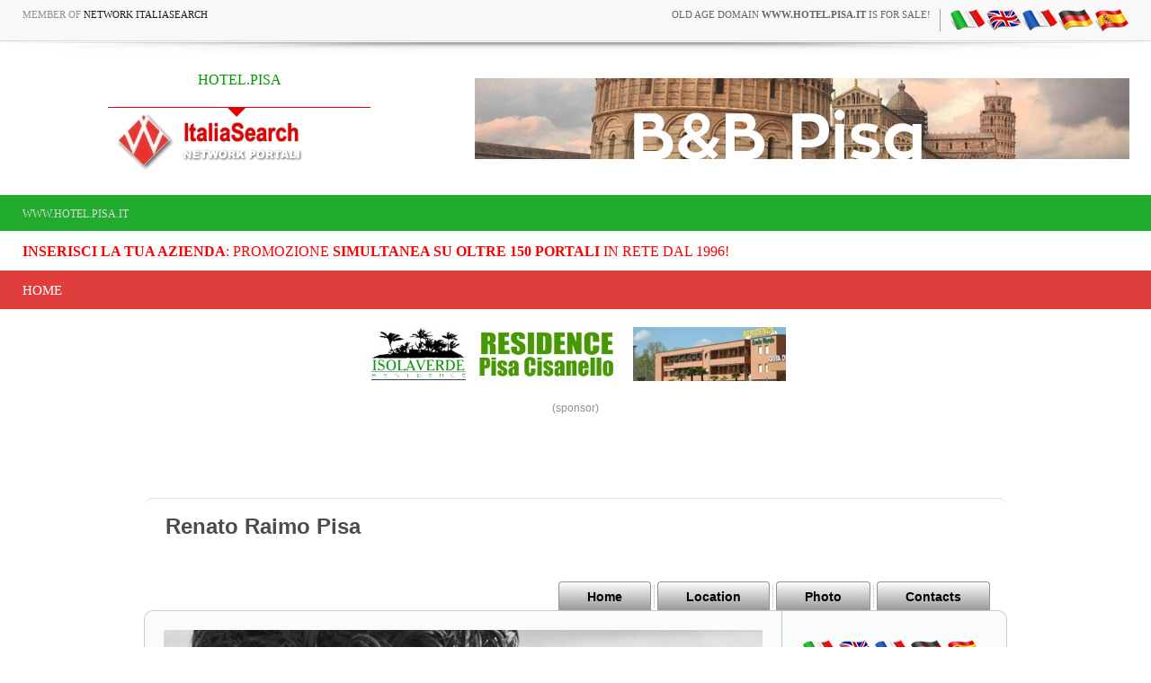

--- FILE ---
content_type: text/html
request_url: https://www.hotel.pisa.it/hotels/?mode=raimo&page=info&lingua=ing
body_size: 10874
content:
<!-- security -->


<!DOCTYPE html>
<html lang="en-US" prefix="og: http://ogp.me/ns#">
<head>

<link rel="shortcut icon" href="https://www.pisaonline.it/favicon.ico" />
<title>Renato Raimo Pisa</title>
<meta name="description" content="Renato Raimo Pisa">
<meta property="og:title" content="Renato Raimo Pisa">
<meta property="og:type" content="website">
<meta property="og:url" content="https://">
<meta property="og:image" content="https://static.koinext.it/Fotohtl/raimoanagrafica.jpg">
<meta property="og:site_name" content="https://www.hotel.pisa.it">
<meta property="og:description" content="Renato Raimo Pisa Renato Raimo  - Spettacolo Pisa pisa toscana">
<meta name="keywords" content="renato raimo ,renato raimo pisa  ,spettacolo pisa ,spettacolo pisa ,attore, regista, autore ,renato raimo pisa,spettacolo pisa,spettacolo pisa, renato raimo ,spettacolo pisa,spettacolo  pisa,spettacolo pisa,spettacolo pisa,  renato raimo,  renato raimo pisa,  pisa,,pisa">
<meta http-equiv="content-script-type" content="text/javascript" />
<meta http-equiv="content-style-type" content="text/css" />
<meta name="classification" content="travel" />
<meta name="distribution" content="global" />
<meta name="coverage" content="worldwide" />
<!-- Google Analytics -->
<script async src="https://www.googletagmanager.com/gtag/js?id=G-NFMT4GGDMJ"></script>
<script>
  window.dataLayer = window.dataLayer || [];
  function gtag(){dataLayer.push(arguments);}
  gtag('js', new Date());

  gtag('config', 'G-NFMT4GGDMJ');
</script>


<meta name="robots" content="index,follow">

<link rel="stylesheet" type="text/css" href="https://utilhtw.koinext.it/inclusioni/testa.css" />
<link rel="stylesheet" type="text/css" href="https://utilhtw.koinext.it/lettura/cla_template/minisito.css" />
<link rel="stylesheet" type="text/css" href="https://utilhtw.koinext.it/lettura/hotel_italia.css" />
<script type="text/javascript" src="https://ajax.googleapis.com/ajax/libs/jquery/1.5.0/jquery.min.js"></script>
<link rel="stylesheet" type="text/css" href="https://servizi.koinext.it/util/tabs/css/simpletabs.css" />
<script src="https://servizi.koinext.it/util/tabs/js/simpletabs_1.3.js" type="text/javascript"></script>
<script type="text/javascript" src="https://servizi.koinext.it/js/switchcontent.js" ></script>

<style type="text/css">

.handcursor{
cursor:hand;
cursor:pointer;
}

</style>

<!-- Tagcloud script -->

<!--[if lt IE 9]><script type="text/javascript" src="https://www.hotelsweb.it/hotelsweb/inclusioni/testa_new/tagcloudie9.js"></script><![endif]-->
    <script src="https://www.hotelsweb.it/hotelsweb/inclusioni/testa_new/tagcloud.js" type="text/javascript"></script>
    <script type="text/javascript">
     // window.onload = function() {
       function CloudTags(){
        try {
          TagCanvas.Start('htwCont','htwTags',{
            textColour: '#000000',
            outlineColour: '#000080',
            reverse: true,
            depth: 0.8,
            maxSpeed: 0.05
          });
        } catch(e) {
          // something went wrong, hide the canvas container
          document.getElementById('myTagContainer').style.display = 'none';
        }
      };
    </script>


<script type="text/javascript">
<!--
var xmlHttp;

function GetXmlHttpObject()
{
   var xmlHttp=null;
   try
   {
      // Firefox, Opera 8.0+, Safari
      xmlHttp=new XMLHttpRequest();
   }
   catch (e)
   {
      //Internet Explorer
      try
      {
         xmlHttp=new ActiveXObject("Msxml2.XMLHTTP");
      }
      catch (e)
      {
         xmlHttp=new ActiveXObject("Microsoft.XMLHTTP");
      }
   }
   return xmlHttp;
}

function ckdatic(){
 if(document.getElementById("scelta").value == ""){
  alert("Selezionare una localit�\nSelect a City");
 } else {
  codeAddress(document.getElementById('scelta').value,12)
 }
}
function mappa_resize(valore){
 var newsize=0;
 var mysize=map.getZoom();
 newsize=parseInt(mysize) + valore;
 map.setZoom(newsize);
}
function vai(chi){
 var link_d = eval("document.getElementById('" + chi + "').value");
 parent.self.location.href=(link_d);
 //alert(link_d);
}
// -->
</script>


<script type="text/javascript">
 function cerca_dint(pagina,chi){
  var luogo="";
  if(chi == "R"){
   luogo=document.getElementById("xregione").value;
  }
  if(chi == "P"){
   luogo=document.getElementById("xprovincia").value;
  }
  if(chi == "C"){
   luogo=document.getElementById("xcitta").value;
  }
  luogo=luogo.replace(/�/g, "%20");
  parent.self.location.href = (pagina + luogo);
 }
</script>

<meta http-equiv="content-type" content="text/html; charset=utf-8"/>
<!-- tagclouds -->

<script src="https://ajax.googleapis.com/ajax/libs/jquery/1.10.1/jquery.min.js"></script>
<!-- secure mail -->

<link rel="stylesheet" href="https://www.italiasearch.it/italy/network/style.css">

<link rel="stylesheet" href="https://cdn.koinext.it/network/css/responsive.css"/>
<!-- LayerSlider stylesheet -->
<link rel="stylesheet" href="https://cdn.koinext.it/siti.koinext.it/util/AnywebSlideshow/layerslider/css/layerslider.css" type="text/css">		
<!-- highslide -->
<script type="text/javascript" src="https://cdn.koinext.it/siti.koinext.it/util/HS/highslide/highslide-full.js"></script>
<link rel="stylesheet" type="text/css" href="https://cdn.koinext.it/siti.koinext.it/util/HS/highslide/highslide.css" />
<script type="text/javascript">
hs.graphicsDir = "https://cdn.koinext.it/siti.koinext.it/util/HS/highslide/graphics/"
</script>
<!-- theme minisiti -->
<meta name="viewport" content="initial-scale = 1.0, maximum-scale = 1.0, user-scalable = no, width = device-width">
<!--[if lt IE 9]><script src="https://html5shiv.googlecode.com/svn/trunk/html5.js"></script><![endif]-->
<script src="https://inc.networkportali.it/aziende/minisito/theme_minisito/jquery.js"></script>
<script src="https://inc.networkportali.it/aziende/minisito/theme_minisito/script.js"></script>
<script src="https://inc.networkportali.it/aziende/minisito/theme_minisito/script.responsive.js"></script>
<style>.art-content .art-postcontent-0 .layout-item-0 { padding-right: 10px;padding-left: 10px;  }
.art-content .art-postcontent-0 .layout-item-1 { padding-right: 10px;padding-left: 8px;  }
.art-content .art-postcontent-0 .layout-item-2 { padding: 0px;  }
.ie7 .post .layout-cell {border:none !important; padding:0 !important; }
.ie6 .post .layout-cell {border:none !important; padding:0 !important; }
</style>
<link rel="stylesheet" href="https://inc.networkportali.it/aziende/minisito/theme_minisito/style.css" media="screen">
<!--[if lte IE 7]><link rel="stylesheet" href="https://inc.networkportali.it/aziende/minisito/theme_minisito/style.ie7.css" media="screen" /><![endif]-->
<link rel="stylesheet" href="https://inc.networkportali.it/aziende/minisito/theme_minisito/style.responsive.css" media="all">
<!-- /theme minisiti -->
<link rel="shortcut icon" href="https://cdn.koinext.it/koinext/favicon/favicon.ico" type="image/gif">
<link rel="apple-touch-icon" sizes="57x57" href="https://cdn.koinext.it/koinext/favicon/apple-icon-57x57.png">
<link rel="apple-touch-icon" sizes="60x60" href="https://cdn.koinext.it/koinext/favicon/apple-icon-60x60.png">
<link rel="apple-touch-icon" sizes="72x72" href="https://cdn.koinext.it/koinext/favicon/apple-icon-72x72.png">
<link rel="apple-touch-icon" sizes="76x76" href="https://cdn.koinext.it/koinext/favicon/apple-icon-76x76.png">
<link rel="apple-touch-icon" sizes="114x114" href="https://cdn.koinext.it/koinext/favicon/apple-icon-114x114.png">
<link rel="apple-touch-icon" sizes="120x120" href="https://cdn.koinext.it/koinext/favicon/apple-icon-120x120.png">
<link rel="apple-touch-icon" sizes="144x144" href="https://cdn.koinext.it/koinext/favicon/apple-icon-144x144.png">
<link rel="apple-touch-icon" sizes="152x152" href="https://cdn.koinext.it/koinext/favicon/apple-icon-152x152.png">
<link rel="apple-touch-icon" sizes="180x180" href="https://cdn.koinext.it/koinext/favicon/apple-icon-180x180.png">
<link rel="icon" type="image/png" sizes="192x192"  href="https://cdn.koinext.it/koinext/favicon/android-icon-192x192.png">
<link rel="icon" type="image/png" sizes="32x32" href="https://cdn.koinext.it/koinext/favicon/favicon-32x32.png">
<link rel="icon" type="image/png" sizes="96x96" href="https://cdn.koinext.it/koinext/favicon/favicon-96x96.png">
<link rel="icon" type="image/png" sizes="16x16" href="https://cdn.koinext.it/koinext/favicon/favicon-16x16.png">
<link rel="manifest" href="https://cdn.koinext.it/koinext/favicon/manifest.json">
<meta name="msapplication-TileColor" content="#ffffff">
<meta name="msapplication-TileImage" content="https://cdn.koinext.it/koinext/favicon/ms-icon-144x144.png">
<meta name="theme-color" content="#ffffff">
<link rel="stylesheet" href="https://cdn.koinext.it/network/css/bootstrap.css" media="all" />
<link rel="stylesheet" href="https://cdn.koinext.it/network/css/font-awesome.css" media="all" />
<link rel="stylesheet" href="https://cdn.koinext.it/network/css/superfish.css" media="all" />
<link rel="stylesheet" href="https://cdn.koinext.it/network/css/owl.carousel.css" media="all" />
<link rel="stylesheet" href="https://cdn.koinext.it/network/css/owl.theme.css" media="all" />
<link rel="stylesheet" href="https://cdn.koinext.it/network/css/jquery.navgoco.css" />
<link rel="stylesheet" href="https://www.italiasearch.it/italy/network/style.css" />
<link rel="stylesheet" href="https://cdn.koinext.it/network/css/responsive.css"/>		
<script src="https://cdn.koinext.it/network/js/modernizr.custom.60104.js"></script>
<!--[if lt IE 9]>
<link rel="stylesheet" href="https://cdn.koinext.it/network/css/ie.css" type="text/css" media="all" />
<![endif]-->
<!--[if IE 9]>
<link rel="stylesheet" href="https://cdn.koinext.it/network/css/ie9.css" type="text/css" media="all" />
<![endif]-->

</head>



<body class="kopa-home-4">


<style>
    /* Responsivo per il logo e banner */
    .header-top-2 .wrapper {
        display: flex;
        justify-content: space-between;
        align-items: center;
    }

    #logo-container {
        text-align: center;
        position: relative;
        z-index: 999;
        flex: 1; /* Permette al logo di occupare spazio e adattarsi */
    }

    #logo-container img {
        max-width: 100%;
        height: auto;
    }

    .top-banner {
        margin-left: 20px;
    }

    /* Mobile View */
    @media (max-width: 768px) {
        .header-top-2 .wrapper {
            flex-direction: column;
            align-items: center;
        }

        .top-banner {
            margin-left: 0;
            margin-top: 10px;
            text-align: center;
        }
    }
</style>

    <div class="kopa-page-header">
        <div class="header-top">
            <div class="wrapper clearfix">
                <span class="kopa-current-time pull-left">Member of <a href="https://www.italiasearch.it">Network ItaliaSearch</a></span>

                <nav class="top-nav pull-right">
                    <ul class="top-menu clearfix">
					
					<li>
					   <a target="_blank" title="old age domain" href="https://www.dominiweb.it">old age domain <b>www.hotel.pisa.it</b> is for sale!</a>
					</li>					
					    <li><table border="0" cellspacing="0" cellpadding="0"><tr><td align="center"><a title="info it" href="https://www.hotel.pisa.it/hotels/default.asp?lingua=ita&amp;mode=raimo&page=info"><img src="https://www.hotelsweb.it/flags/it.png" border="0" alt="it" /></a></td><td align="center"><a title="info en" href="https://www.hotel.pisa.it/hotels/default.asp?lingua=ing&amp;mode=raimo&page=info"><img src="https://www.hotelsweb.it/flags/en.png" border="0" alt="en" /></a></td><td align="center"><a title="info fr" href="https://www.hotel.pisa.it/hotels/default.asp?lingua=fra&amp;mode=raimo&page=info"><img src="https://www.hotelsweb.it/flags/fr.png" border="0" alt="fr" /></a></td><td align="center"><a title="info de" href="https://www.hotel.pisa.it/hotels/default.asp?lingua=deu&amp;mode=raimo&page=info"><img src="https://www.hotelsweb.it/flags/de.png" border="0" alt="de"/></a></td><td align="center"><a title="info es" href="https://www.hotel.pisa.it/hotels/default.asp?lingua=spa&amp;mode=raimo&page=info"><img src="https://www.hotelsweb.it/flags/es.png" border="0" alt="es" /></a></td></tr></table></li>	
                    </ul>
                </nav>

            </div>
        </div>
		
		<img src="https://cdn.koinext.it/web/riga-H80.png" alt="shadow" height="20" width="100%">

		
<div class="header-top-2">
    <div class="wrapper clearfix" style="z-index:99999; display: flex; justify-content: space-between; align-items: center;">
        	

        <div id="logo-container" class="pull-left" style="text-align:center; position:relative; z-index:999;">
            <a href="https://www.hotel.pisa.it" title="HOTEL.PISA">
                
                    <div style="height:40px; font-size:12pt; font-family:times; color:#009900;">
                        HOTEL.PISA
                    </div>
                
                
                <img src="https://www.italiasearch.it/italy/network/placeholders/logo-2.png" alt="HOTEL.PISA" title="HOTEL.PISA" style="max-width:100%; height:auto;" />
            </a>
        </div>
        
				


        <div class="top-banner pull-right">
            <!-- Begin -  Site: Jollyportal Zone: 728 x 90 UAP Super Banner -->
<script language='javascript' src="https://www.bannerbuy.it/ads/Sequence2.aspx?ZoneID=3&amp;CountImpressions=True&amp;Total=1&amp;SiteID=1" type="text/javascript"></script>
<!-- End -  Site: Jollyportal Zone: 728 x 90 UAP Super Banner --> 
        </div>
    </div>
</div>


		
		
        <div class="header-bottom" style="bgcolor:#21AC2D;background-color:#21AC2D;text-color:#ffffff;">
            <div class="wrapper">
                <nav class="secondary-nav">
                    <ul class="secondary-menu clearfix">    
                      <li><a href="#">www.hotel.pisa.it</a></li> 
                    </ul>
                </nav>
            </div>
        </div>
		<div class="header-bottom" style="bgcolor:#ffffff;background-color:#ffffff;text-color:#000000; :right;">
            <div class="wrapper">
                <nav class="secondary-nav">
                    <ul class="secondary-menu clearfix">    
                      <li><a target="_blank" href="https://www.networkportali.it">
<font size="3" color="red">
<b>Inserisci la tua Azienda</b>: promozione <b>simultanea su oltre 150 portali</b> in rete dal 1996! 
</font>
</a></li>
                             
                    </ul>
                </nav>
            </div>
        </div>
        <div class="header-middle">
            <div class="wrapper">
                <nav class="main-nav">
                    <ul class="main-menu clearfix">  
                      
<li><a href="https://www.hotel.pisa.it">Home</a></li>

  
                    </ul>
                    <i class='fa fa-align-justify'></i>
                    <div class="mobile-menu-wrapper">
                        <ul id="mobile-menu">
                          
<li><a href="https://www.hotel.pisa.it">Home</a></li>

  
                        </ul>
                    </div>
                </nav>
            </div>
        </div>
	
	
    </div>
	<center>
	<br>
	<!-- Begin -  Site: www.networkportali.it Zone: 468x60 Traditional Banner -->
<script language="javascript"  type="text/javascript">
<!--
var browName = navigator.appName;
var SiteID = 1;
var ZoneID = 1;
var browDateTime = (new Date()).getTime();
var wd = window.innerWidth || document.documentElement.clientWidth || document.body.clientWidth;
if (browName=='Netscape')
{
document.write('<s'+'cript lang' + 'uage="jav' + 'ascript" src="https://www.bannerbuy.it/ads/a.aspx?ZoneID=' + ZoneID + '&amp;Task=Get&amp;IFR=False&amp;Browser=NETSCAPE4&amp;PageID=99999&amp;SiteID=' + SiteID + '&amp;Random=' + browDateTime  + '&amp;wd=' + wd  + '">'); document.write('</'+'scr'+'ipt>');
}
if (browName!='Netscape')
{
document.write('<s'+'cript lang' + 'uage="jav' + 'ascript" src="https://www.bannerbuy.it/ads/a.aspx?ZoneID=' + ZoneID + '&amp;Task=Get&amp;IFR=False&amp;PageID=99999&amp;SiteID=' + SiteID + '&amp;Random=' + browDateTime  + '&amp;wd=' + wd  + '">'); document.write('</'+'scr'+'ipt>');
}
// --> 
</script>
<!-- End -  Site: www.networkportali.it Zone: 468x60 Traditional Banner -->	
	<br>(sponsor)
	</center>
	
	<br><br>

<br />





<!-- sfondo -->

<!-- /sfondo -->






<nav class="art-nav clearfix" style="background-color:#FBFBFB;background-color: white;border-top:1px solid lightgrey;opacity:0.7;">

   <ul class="art-hmenu" style="text-align: left; float: left; padding: 15px;">

	 <li style="align:left;font-size:18pt;font-weight:bold;color:#000000;">Renato Raimo&nbsp;Pisa</li>	 

  </ul> 
  

</nav>


<nav class="art-nav clearfix">

    <ul class="art-hmenu" style="valign:bottom;">	

	
	<li><a href="?mode=raimo&amp;page=info&amp;lingua=ing" class="active">Home</a></li>
	


	<li><a href="?mode=raimo&amp;page=ubicazione&amp;lingua=ing" class="active">Location</a></li> 
    <li><a href="?mode=raimo&amp;page=foto&amp;lingua=ing" class="active">Photo</a></li>		
    
    <li><a href="?mode=raimo&amp;page=email&amp;lingua=ing" class="active">Contacts</a>	
	



	</ul> 
		 
    </nav>

<div class="art-sheet clearfix">
            <div class="art-layout-wrapper clearfix" >
 
                <div class="art-content-layout">

  
                    <div class="art-content-layout-row">
			
                        <div>
						
						  <article class="art-post art-article" style="padding:20px;">
                                	
                                                

	

<!-- slidehome -->



<style>
* {box-sizing: border-box;}
.mySlides {display: none;}
img {vertical-align: middle;}

/* Slideshow container */
.slideshow-container {
  max-width: 1000px;
  position: relative;
  margin: 0px;
}


/* The dots/bullets/indicators */
.dot {
  height: 0px;
  width: 0px;
  margin: 0 2px;
  border-radius: 50%;
  display: hidden;
  transition: background-color 0.6s ease;
}

.cropimg {
  object-fit: cover;
  object-position: 100% 0;
  width: 100%;
  height: 450px;
}

/* Fading animation */
.fade {
  -webkit-animation-name: fade;
  -webkit-animation-duration: 3.5s;
  animation-name: fade;
  animation-duration: 4.5s;
}

@-webkit-keyframes fade {
  from {opacity: .4} 
  to {opacity: 1}
}

@keyframes fade {
  from {opacity: .4} 
  to {opacity: 1}
}

/* On smaller screens, decrease text size */
@media only screen and (max-width: 300px) {
  .text {font-size: 11px}
}
</style>



<div class="slideshow-container">
<div class="mySlides fade"><img src="https://www.pisaonline.it/fotogallery_aziende-pisa/raimo/top/renato-raimo-1.jpg" class="cropimg" alt="foto Renato Raimo "></div>
<div class="mySlides fade"><img src="https://www.pisaonline.it/fotogallery_aziende-pisa/raimo/top/renato-raimo-3.jpg" class="cropimg" alt="foto Renato Raimo "></div>
<div class="mySlides fade"><img src="https://www.pisaonline.it/fotogallery_aziende-pisa/raimo/top/renato-raimo-4.jpg" class="cropimg" alt="foto Renato Raimo "></div>
<div class="mySlides fade"><img src="https://www.pisaonline.it/fotogallery_aziende-pisa/raimo/top/renato-raimo-5.jpg" class="cropimg" alt="foto Renato Raimo "></div>
</div>

<div style="visibility:hidden;display: none;">

  <span class="dot" onclick="currentSlide(1)"></span> 

  <span class="dot" onclick="currentSlide(2)"></span> 

  <span class="dot" onclick="currentSlide(3)"></span> 

  <span class="dot" onclick="currentSlide(4)"></span> 

</div>


<script>
var slideIndex = 0;
showSlides();

function showSlides() {
  var i;
  var slides = document.getElementsByClassName("mySlides");
  var dots = document.getElementsByClassName("dot");
  for (i = 0; i < slides.length; i++) {
    slides[i].style.display = "none";  
  }
  slideIndex++;
  if (slideIndex > slides.length) {slideIndex = 1}    
  for (i = 0; i < dots.length; i++) {
    dots[i].className = dots[i].className.replace(" active", "");
  }
  slides[slideIndex-1].style.display = "block";  
  dots[slideIndex-1].className += " active";
  setTimeout(showSlides, 3000); // Change image every 2 seconds
}
</script>
	
	
	
<!-- / slidehome -->	
  
<hr>
 <div style="text-align:left;font-family:verdana;font-size:12pt;">  


<h1>ATTORE, REGISTA, AUTORE</h1><br>
Renato Raimo, Attore, regista, autore.<br><br><a href="?mode=raimo&amp;page=info"><h2>Renato Raimo &nbsp;<i class="fa fa-arrow-up" aria-hidden="true"></i></h2></a> 

           </div>                  
</article>

</div>


<!-- menù laterale destro -->

	<div class="art-layout-cell art-sidebar1 clearfix"><div class="art-vmenublock clearfix" style="float:center; width: 90%; padding:10px;">
        <div class="art-vmenublockheader" style="float:center;align:center;">
		<center>		

<table border="0" cellspacing="0" cellpadding="0"><tr><td align="center"><a title="info it" href="https://www.hotel.pisa.it/hotels/default.asp?lingua=ita&amp;mode=raimo&page=info"><img src="https://www.hotelsweb.it/flags/it.png" border="0" alt="it" /></a></td><td align="center"><a title="info en" href="https://www.hotel.pisa.it/hotels/default.asp?lingua=ing&amp;mode=raimo&page=info"><img src="https://www.hotelsweb.it/flags/en.png" border="0" alt="en" /></a></td><td align="center"><a title="info fr" href="https://www.hotel.pisa.it/hotels/default.asp?lingua=fra&amp;mode=raimo&page=info"><img src="https://www.hotelsweb.it/flags/fr.png" border="0" alt="fr" /></a></td><td align="center"><a title="info de" href="https://www.hotel.pisa.it/hotels/default.asp?lingua=deu&amp;mode=raimo&page=info"><img src="https://www.hotelsweb.it/flags/de.png" border="0" alt="de"/></a></td><td align="center"><a title="info es" href="https://www.hotel.pisa.it/hotels/default.asp?lingua=spa&amp;mode=raimo&page=info"><img src="https://www.hotelsweb.it/flags/es.png" border="0" alt="es" /></a></td></tr></table>
<br><img width="180" height="180" class="img-rounded" alt="Renato Raimo" src="https://static.koinext.it/Fotohtl/raimoanagrafica.jpg" style="border: 1px solid #d1d1d1;padding: 10px;box-shadow: 2px 4px #E7E9EB;">
<center>
	  
<br /><br />
<b>RENATO RAIMO</b><br>
<br />
56100
Pisa (PI)<br>
<hr><a title="Contacts Renato Raimo" href="?mode=raimo&amp;page=email&amp;lingua=ing">
<img alt="telefono Renato Raimo" src="https://cdn.koinext.it/koinext/koinext_icons/old_phone-20.png" width="20" height="20" />&nbsp;
<img alt="email Renato Raimo" src="https://cdn.koinext.it/koinext/koinext_icons/message-24.png" width="24" height="24"/>
</a>

		  <hr>
	  	  <a href="https://www.renatoraimo.it" target="_blank" title="renato raimo pisa&nbsp;attore, regista, autore">
		  <img src="https://cdn.koinext.it/koinext/koinext_icons/download_link.png" title="renato raimo pisa&nbsp;attore, regista, autore" alt="renato raimo pisa&nbsp;attore, regista, autore" /><br />
		  <b>Renato Raimo Pisa, attore, regista, autore</b></a>
		  <br>
		  <img src="https://cdn.koinext.it/web/riga.png" width="100%" />
		  <br />		  

      
		  <br>

<a rel="nofollow" target="_blank" href="https://www.facebook.com/RenatoRaimo/">
<img border="0" src="https://cdn.koinext.it/koinext/koinext_ico_social/s_facebook.png" alt="attore, regista, autore facebook" title="facebook Renato Raimo" width="40" height="40">
</a>

<a rel="nofollow" target="_blank" href="https://www.youtube.com/user/renatoraimopisa">
<img border="0" src="https://cdn.koinext.it/koinext/koinext_ico_social/s_youtube.png" alt="attore, regista, autore youtube" title="youtube Renato Raimo" width="40" height="40">
</a>

<a rel="nofollow" target="_blank" href="https://www.instagram.com/renatoraimo_officialpage/">
<img border="0" src="https://cdn.koinext.it/koinext/koinext_ico_social/s_instagram.png" alt="attore, regista, autore instagram" title="instagram Renato Raimo" width="40" height="40">
</a>

	   
<!-- RECAPITI fine -->
</center>
<br />
<center>


	

 

</center>   




        <div class="art-vmenublockcontent">


<ul class="art-vmenu">

		 <li><a title="RASSEGNA STAMPA Renato Raimo"  href="default.asp?mode=raimo&amp;page=ctgr1">RASSEGNA STAMPA</a></li><li><a title="PREMI Renato Raimo"  href="default.asp?mode=raimo&amp;page=ctgr2">PREMI</a></li><li><a title="FICTION Renato Raimo"  href="default.asp?mode=raimo&amp;page=ctgr3">FICTION</a></li><li><a title="CINEMA Renato Raimo"  href="default.asp?mode=raimo&amp;page=ctgr4">CINEMA</a></li><li><a title="TEATRO Renato Raimo"  href="default.asp?mode=raimo&amp;page=ctgr5">TEATRO</a></li><li><a title="SPOT Renato Raimo"  href="default.asp?mode=raimo&amp;page=ctgr6">SPOT</a></li><li><a title="events Renato Raimo"  href="default.asp?mode=raimo&amp;page=ctgr7">EVENTS</a></li><li><a title="In sintesi Renato Raimo"  href="default.asp?mode=raimo&amp;page=extra&amp;id_dint=8613">IN SINTESI</a></li><li><a title="News Renato Raimo"  href="default.asp?mode=raimo&amp;page=news">NEWS</a></li><li><a title="video Renato Raimo"  href="default.asp?mode=raimo&amp;page=video">VIDEO</a></li><li><a title="docs Renato Raimo"  href="default.asp?mode=raimo&amp;page=download">DOWNLOAD</a></li>
</ul>


		  <img src="https://cdn.koinext.it/web/riga.png" width="100%" />
			 <br />
			 <em>RENATO RAIMO - C.F. RMARNT63E05I158T</em>
			 <br />
			 <br />
             

<!-- Inizio Codice ShinyStat -->
<script src="//codice.shinystat.com/cgi-bin/getcod.cgi?USER=kxraimo"></script>
<noscript>
<img src="//www.shinystat.com/cgi-bin/shinystat.cgi?USER=kxraimo" alt="Statistiche web" style="border:0px" />
</noscript>
<!-- Fine Codice ShinyStat -->

			 
             <br />
             <br />


			 

[ <a href="?mode=raimo&amp;page=privacy">Privacy</a> ]

<br><br>
			 
</div>

			 <br />
        <div class="art-vmenublockcontent">
	 



   <h2 style="margin-top:4px; text-align: center; font-size:8pt; font-family: verdana; color: #c0c0c0;">Renato Raimo Pisa</h2>

<p style="font-size:8pt; font-family: verdana; color: #c0c0c0;">
<a style="color: #c0c0c0;" title="Renato Raimo" href="?mode=raimo&amp;page=tagcloud">Tag Renato Raimo</a> 
<br>
 
</p>
        </div>


                    </div>

                </div>

            </div>
<!-- fine menù laterale destro -->

    </div>

</div>


					

</div>

</div>


	

<br><br>
<table background="https://www.pisaonline.it/img-pisa/sf-toolbar.gif" border="0" cellpadding="0" cellspacing="0" height="40" width="100%">
  <tr>
	<td align="center">

	<font face="Verdana" size="2">
 
 

il Sito Web <a href="https://www.hotel.pisa.it" title="PISA" target="_blank">
www.hotel.pisa.it</a>

è membro di NetworkPortali.it | 
[ <b><a href="https://www.networkportali.it" title="promozione aziende PISA" target="_blank">Aggiungi la tua Azienda al Network di Portali</a></b> ] 



</font>

    </td>
  </tr>
</table>



   <section class="dark-box">

    </section>

	




    <section class="dark-box">
        <div class="wrapper">
            <nav id="bottom-nav" class="text-left">		


    <style>
        .slider-container {
            width: 100%;
			height:auto;
			min-height:80px;
            overflow: hidden;
            border: 1px solid grey;
            border-radius: 10px;
            background: #c0c0c0;
			background-image: url(https://servizi.koinext.it/themes_koinext/knx_2022/background_style01.jpg);
        }

        .slider {
            display: flex;
            transition: transform 0.5s ease;
            cursor: grab;
        }

        .slider:active {
            cursor: grabbing;
        }

        .marchio {
            flex: 0 0 20%;
            display: flex;
            justify-content: center;
            align-items: center;
            padding: 10px;
        }

        .marchio img {
            max-width: 100%;
            max-height: 180px;
			min-height:80px;		
			min-width:80px;	
			box-shadow:4px 4px 4px 4px #c0c0c0;
        }

        .controls {
            display: flex;
            justify-content: space-between;
            margin-top: 10px;
        }

        .button {
            background-color: #1a2884;
            color: #fff;
            border: none;
            padding: 10px 20px;
            cursor: pointer;
            border-radius: 5px;
        }

        .button:disabled {
            background-color: #ccc;
            cursor: not-allowed;
        }
    </style>
	
    <div class="slider-container">
        <div id="slider" class="slider">
		
		
<div class="marchio"><a title="BANNER E ANNUNCI SU OLTRE 150 PORTALI ...SIMULTANEAMENTE! PI PISA TOSCANA" target="_blank" href="https://www.banmanpro.it"><img alt="BANNER E ANNUNCI SU OLTRE 150 PORTALI ...SIMULTANEAMENTE! PI PISA TOSCANA" src="https://static.koinext.it/Fotohtl/banneranagrafica.jpg" /></a></div>
<div class="marchio"><a title="DAL 1996 PI PISA TOSCANA" target="_blank" href="https://www.gildacosenza.it"><img alt="DAL 1996 PI PISA TOSCANA" src="https://static.koinext.it/Fotohtl/gildaanagrafica.jpg" /></a></div>
<div class="marchio"><a title="PARTNER AZIENDALE POLIVALENTE PI PISA TOSCANA" target="_blank" href="https://www.jollypartner.it"><img alt="PARTNER AZIENDALE POLIVALENTE PI PISA TOSCANA" src="https://static.koinext.it/Fotohtl/jollypartneranagrafica.jpg" /></a></div>
<div class="marchio"><a title="JOLLY SEO & TOP SEARCH ENGINE PI PISA TOSCANA" target="_blank" href="https://www.jollyseo.it"><img alt="JOLLY SEO & TOP SEARCH ENGINE PI PISA TOSCANA" src="https://static.koinext.it/Fotohtl/jollyseoanagrafica.jpg" /></a></div>
<div class="marchio"><a title="PIATTAFORMA WEB INTEGRATA MULTI-CANALE PI PISA TOSCANA" target="_blank" href="https://www.koinext.it"><img alt="PIATTAFORMA WEB INTEGRATA MULTI-CANALE PI PISA TOSCANA" src="https://static.koinext.it/Fotohtl/koinextanagrafica.jpg" /></a></div>
<div class="marchio"><a title="MAIL WEB, POSTA ELETTRONICA PROFESSIONALE PI PISA TOSCANA" target="_blank" href="https://www.mailweb.it"><img alt="MAIL WEB, POSTA ELETTRONICA PROFESSIONALE PI PISA TOSCANA" src="https://static.koinext.it/Fotohtl/mailwebanagrafica.jpg" /></a></div>
<div class="marchio"><a title="QR MENÙ DIGITALE PI PISA TOSCANA" target="_blank" href="https://www.qrmenudigitale.it"><img alt="QR MENÙ DIGITALE PI PISA TOSCANA" src="https://static.koinext.it/Fotohtl/menuanagrafica.jpg" /></a></div>
<div class="marchio"><a title="UNICO ACQUISTO, MULTIPLA  PROMOZIONE PI PISA TOSCANA" target="_blank" href="https://www.networkportali.it"><img alt="UNICO ACQUISTO, MULTIPLA  PROMOZIONE PI PISA TOSCANA" src="https://static.koinext.it/Fotohtl/networkanagrafica.jpg" /></a></div>
<div class="marchio"><a title="SITI DI COMMERCIO ELETTRONICO PI PISA TOSCANA" target="_blank" href="https://www.virtualshops.it"><img alt="SITI DI COMMERCIO ELETTRONICO PI PISA TOSCANA" src="https://static.koinext.it/Fotohtl/shopanagrafica.jpg" /></a></div>
<div class="marchio"><a title="CERTIFICAZIONE DEI SITI WEB UFFICIALI PI PISA TOSCANA" target="_blank" href="https://www.sitiwebufficiali.it"><img alt="CERTIFICAZIONE DEI SITI WEB UFFICIALI PI PISA TOSCANA" src="https://static.koinext.it/Fotohtl/sitiwebanagrafica.jpg" /></a></div>
<div class="marchio"><a title="SPEEDY WEB: IL SITO WEB VELOCE! PI PISA TOSCANA" target="_blank" href="https://www.speedyweb.it"><img alt="SPEEDY WEB: IL SITO WEB VELOCE! PI PISA TOSCANA" src="https://static.koinext.it/Fotohtl/speedyanagrafica.jpg" /></a></div>
<div class="marchio"><a title="SUITE PER LE STRUTTURE RICETTIVE PI PISA TOSCANA" target="_blank" href="https://www.suitebooking.it"><img alt="SUITE PER LE STRUTTURE RICETTIVE PI PISA TOSCANA" src="https://static.koinext.it/Fotohtl/suitebookinganagrafica.jpg" /></a></div>

        </div>
    </div>
    <div class="controls">
        <button id="prev" class="button">&#10094;</button>
        <button id="next" class="button">&#10095;</button>
    </div>
	<script>
        const slider = document.getElementById('slider');
        const prevButton = document.getElementById('prev');
        const nextButton = document.getElementById('next');
        const marchioCount = document.querySelectorAll('.marchio').length;
        const marchiosPerView = 5;
        let currentIndex = 0;
        let startX = 0;
        let currentTranslate = 0;
        let prevTranslate = 0;
        let isDragging = false;

        function updateSliderPosition() {
            const offset = currentIndex * -20; // Each marchio is 20% wide
            slider.style.transform = `translateX(${offset}%)`;
            prevButton.disabled = currentIndex === 0;
            nextButton.disabled = currentIndex >= marchioCount - marchiosPerView;
        }

        function autoSlide() {
            if (currentIndex < marchioCount - marchiosPerView) {
                currentIndex++;
            } else {
                currentIndex = 0;
            }
            updateSliderPosition();
        }

        let autoSlideInterval = setInterval(autoSlide, 2000); // Auto-slide every 3 seconds

        prevButton.addEventListener('click', () => {
            if (currentIndex > 0) {
                currentIndex--;
                updateSliderPosition();
                resetAutoSlide();
            }
        });

        nextButton.addEventListener('click', () => {
            if (currentIndex < marchioCount - marchiosPerView) {
                currentIndex++;
                updateSliderPosition();
                resetAutoSlide();
            }
        });

        function resetAutoSlide() {
            clearInterval(autoSlideInterval);
            autoSlideInterval = setInterval(autoSlide, 2000);
        }

        slider.addEventListener('touchstart', handleStart);
        slider.addEventListener('touchmove', handleMove);
        slider.addEventListener('touchend', handleEnd);
        slider.addEventListener('mousedown', handleStart);
        slider.addEventListener('mousemove', handleMove);
        slider.addEventListener('mouseup', handleEnd);
        slider.addEventListener('mouseleave', handleEnd);

        function handleStart(e) {
            isDragging = true;
            startX = getPositionX(e);
            slider.style.transition = 'none';
        }

        function handleMove(e) {
            if (!isDragging) return;
            const currentPosition = getPositionX(e);
            currentTranslate = prevTranslate + currentPosition - startX;
            slider.style.transform = `translateX(${currentTranslate}px)`;
        }

        function handleEnd() {
            isDragging = false;
            const movedBy = currentTranslate - prevTranslate;

            if (movedBy < -100 && currentIndex < marchioCount - marchiosPerView) currentIndex++;
            if (movedBy > 100 && currentIndex > 0) currentIndex--;

            updateSliderPosition();
            slider.style.transition = 'transform 0.5s ease';
            prevTranslate = currentIndex * -slider.offsetWidth / marchiosPerView;
            resetAutoSlide();
        }

        function getPositionX(event) {
            return event.type.includes('mouse') ? event.pageX : event.touches[0].clientX;
        }

        updateSliderPosition();
    </script>	               

            </nav>
        </div>
    </section>
	<center>
<a href="https://www.anyweb.it" title="anyweb">AnyWeb</a> | 
<a href="https://www.pisaonline.it" title="Pisa">Pisa</a>Online | 
<a title="piazza armerina" href="https://www.piazza-armerina.it">Piazza Armerina</a> | 
<a title="portali hotel" href="https://www.hotelsweb.it">Hotels Web</a> | 
<a title="portali italia" href="https://www.italiasearch.it">Italia Search</a>

<br><br><b>Portale Web membro di <a href="https://www.networkportali.it">NETWORK PORTALI</a></b><br>
Questo portale aderisce al progetto di PROMOZIONE MULTI-CANALE: unico inserimento, multipla promozione!

	</center>
	<br>
	
 	
</body>
</html>

--- FILE ---
content_type: application/x-javascript; charset=utf-8
request_url: https://www.bannerbuy.it/ads/Sequence2.aspx?ZoneID=3&CountImpressions=True&Total=1&SiteID=1
body_size: 530
content:
document.write('<table width=\"100%\" border=\"0\" cellspacing=\"1\" cellpadding=\"1\" bordercolor=\"#FFFFFF\" mm_noconvert=\"TRUE\" ><tr><td><a href=\"https://www.bannerbuy.it/ads/a.aspx?Task=Click&ZoneID=3&CampaignID=36&AdvertiserID=13&BannerID=36&SiteID=1&RandomNumber=349374813&Keywords=\" target=\"_Blank\" rel=\"nofollow\"><img id=\"Picture\" style=\"max-width:100%; height:auto;\" src=\"https://www.bannerbuy.it/ads/imgs/Senza-titolo-1.jpg\"  width=\"728\" height=\"90\" alt=\"B&B Pisa\" title=\"B&B Pisa\" align=\"Center\" border=\"0\"></a><br><br></td></tr></table>'); 